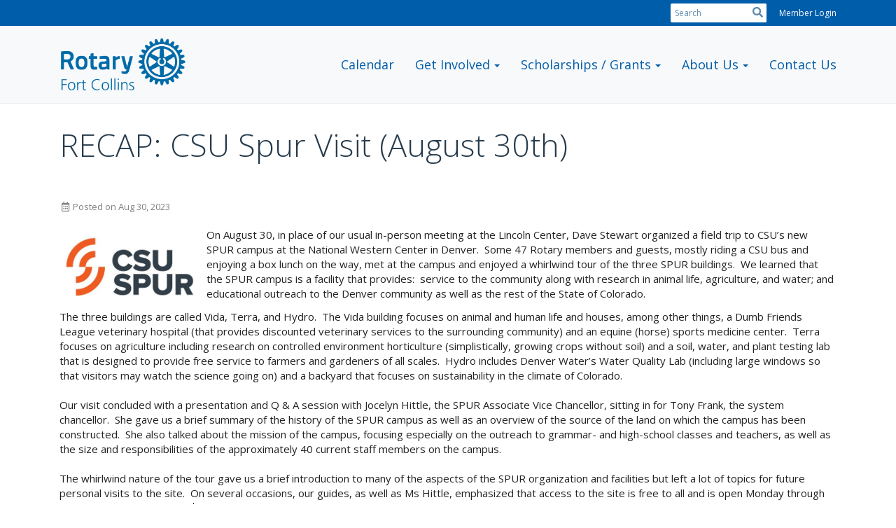

--- FILE ---
content_type: text/css
request_url: https://clubrunner.blob.core.windows.net/00000005244/en-ca/css/2019-05-21-CSS.css
body_size: 1198
content:
/* RCFC Custom Changes*/

.login-band {
 background-color: #005daa;
}
 
.PageWidget .boxContainer1 .boxHeaderContainer1 {
 background-color: #c9dee9;
}

.navbar-default .navbar-nav li a {
color:  #005daa
}

.WidgetWrapper .CurrentSpeaker
{
 background-color: #c9dee9;
padding-top: 8px;
padding-left: 12px;
padding-bottom: 8px;
}

.WidgetWrapper .PastSpeaker
{
 background-color: #c9dee9;
padding-top: 8px;
padding-left: 12px;
padding-bottom: 8px;

}

.WidgetWrapper .ViewSpeakersList
{
 display: none;

}
.WidgetWrapper .storyDateAuthor
{
 display: none;
}
.WidgetWrapper  .newsItemaltContainer1 .newsItemaltContainer2 .newsItemaltContainer3 .storyHeader a
{
line-height:1;
font-size: 18px;
}

.WidgetWrapper  .newsItemaltContainer1 .newsItemaltContainer2 .newsItemaltContainer3 .storyHeader
{
padding-top: 0px;
padding-bottom: 0px;
margin-bottom:0px;
}

.WidgetWrapper  .newsItemContainer1 .newsItemContainer2 .newsItemContainer3 .storyHeader a
{
line-height:1;
font-size: 18px;
}
.WidgetWrapper  .newsItemContainer1 .newsItemContainer2 .newsItemContainer3 .storyHeader 
{
padding-top: 0px;
padding-bottom: 0px;
margin-bottom:0px;
}
